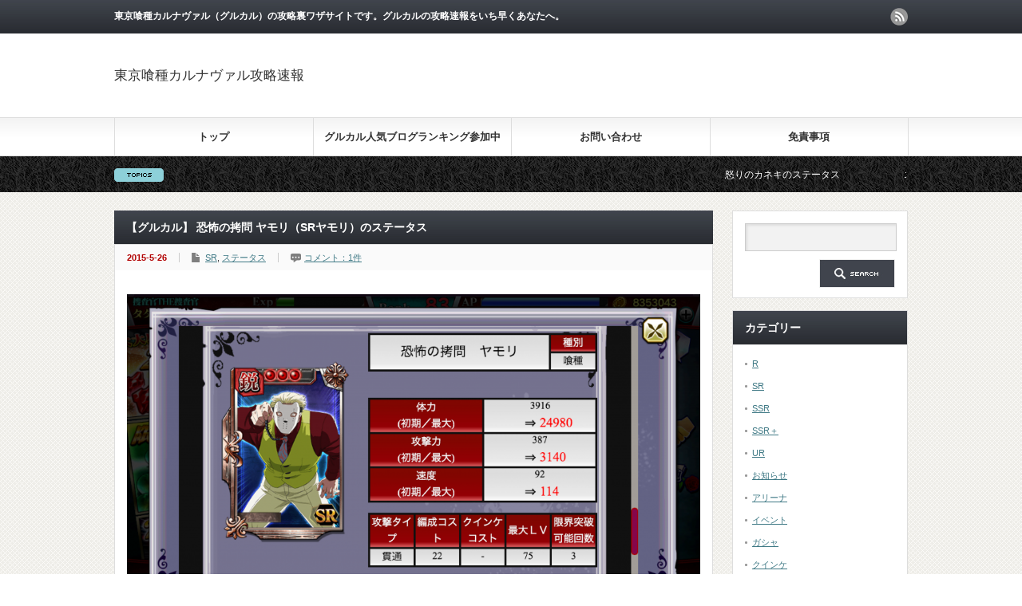

--- FILE ---
content_type: text/html; charset=UTF-8
request_url: http://xn--bckta7gvfc6c6266aszlx22bwf2b.net/965.html
body_size: 10587
content:
<!DOCTYPE html PUBLIC "-//W3C//DTD XHTML 1.1//EN" "http://www.w3.org/TR/xhtml11/DTD/xhtml11.dtd">
<!--[if lt IE 9]><html xmlns="http://www.w3.org/1999/xhtml" class="ie"><![endif]-->
<!--[if (gt IE 9)|!(IE)]><!--><html xmlns="http://www.w3.org/1999/xhtml"><!--<![endif]-->
<head profile="http://gmpg.org/xfn/11">
<meta http-equiv="Content-Type" content="text/html; charset=UTF-8" />
<meta http-equiv="X-UA-Compatible" content="IE=edge,chrome=1" />
<meta name="viewport" content="width=device-width" />
<title>【グルカル】 恐怖の拷問 ヤモリ（SRヤモリ）のステータス | 東京喰種カルナヴァル攻略速報</title>
<meta name="description" content="東京喰種カルナヴァル攻略速報管理人です。イベント「喰種」で獲得可能な「恐怖の拷問 ヤモリ（SRヤモリ）」のステータスをお伝えしていきます。" />
<link rel="alternate" type="application/rss+xml" title="東京喰種カルナヴァル攻略速報 RSS Feed" href="http://xn--bckta7gvfc6c6266aszlx22bwf2b.net/feed" />
<link rel="alternate" type="application/atom+xml" title="東京喰種カルナヴァル攻略速報 Atom Feed" href="http://xn--bckta7gvfc6c6266aszlx22bwf2b.net/feed/atom" /> 
<link rel="pingback" href="http://xn--bckta7gvfc6c6266aszlx22bwf2b.net/xmlrpc.php" />


 
<link rel="alternate" type="application/rss+xml" title="東京喰種カルナヴァル攻略速報 &raquo; 【グルカル】 恐怖の拷問 ヤモリ（SRヤモリ）のステータス のコメントのフィード" href="http://xn--bckta7gvfc6c6266aszlx22bwf2b.net/965.html/feed" />
		<script type="text/javascript">
			window._wpemojiSettings = {"baseUrl":"http:\/\/s.w.org\/images\/core\/emoji\/72x72\/","ext":".png","source":{"concatemoji":"http:\/\/xn--bckta7gvfc6c6266aszlx22bwf2b.net\/wp-includes\/js\/wp-emoji-release.min.js?ver=4.3.34"}};
			!function(e,n,t){var a;function o(e){var t=n.createElement("canvas"),a=t.getContext&&t.getContext("2d");return!(!a||!a.fillText)&&(a.textBaseline="top",a.font="600 32px Arial","flag"===e?(a.fillText(String.fromCharCode(55356,56812,55356,56807),0,0),3e3<t.toDataURL().length):(a.fillText(String.fromCharCode(55357,56835),0,0),0!==a.getImageData(16,16,1,1).data[0]))}function i(e){var t=n.createElement("script");t.src=e,t.type="text/javascript",n.getElementsByTagName("head")[0].appendChild(t)}t.supports={simple:o("simple"),flag:o("flag")},t.DOMReady=!1,t.readyCallback=function(){t.DOMReady=!0},t.supports.simple&&t.supports.flag||(a=function(){t.readyCallback()},n.addEventListener?(n.addEventListener("DOMContentLoaded",a,!1),e.addEventListener("load",a,!1)):(e.attachEvent("onload",a),n.attachEvent("onreadystatechange",function(){"complete"===n.readyState&&t.readyCallback()})),(a=t.source||{}).concatemoji?i(a.concatemoji):a.wpemoji&&a.twemoji&&(i(a.twemoji),i(a.wpemoji)))}(window,document,window._wpemojiSettings);
		</script>
		<style type="text/css">
img.wp-smiley,
img.emoji {
	display: inline !important;
	border: none !important;
	box-shadow: none !important;
	height: 1em !important;
	width: 1em !important;
	margin: 0 .07em !important;
	vertical-align: -0.1em !important;
	background: none !important;
	padding: 0 !important;
}
</style>
<link rel='stylesheet' id='contact-form-7-css'  href='http://xn--bckta7gvfc6c6266aszlx22bwf2b.net/wp-content/plugins/contact-form-7/includes/css/styles.css?ver=4.1.1' type='text/css' media='all' />
<link rel='stylesheet' id='wordpress-popular-posts-css'  href='http://xn--bckta7gvfc6c6266aszlx22bwf2b.net/wp-content/plugins/wordpress-popular-posts/style/wpp.css?ver=3.2.1' type='text/css' media='all' />
<script type='text/javascript' src='http://xn--bckta7gvfc6c6266aszlx22bwf2b.net/wp-includes/js/jquery/jquery.js?ver=1.11.3'></script>
<script type='text/javascript' src='http://xn--bckta7gvfc6c6266aszlx22bwf2b.net/wp-includes/js/jquery/jquery-migrate.min.js?ver=1.2.1'></script>
<link rel='canonical' href='http://xn--bckta7gvfc6c6266aszlx22bwf2b.net/965.html' />
<link rel='shortlink' href='http://xn--bckta7gvfc6c6266aszlx22bwf2b.net/?p=965' />
<!-- Copyright protection script by daveligthart.com -->
<meta http-equiv="imagetoolbar" content="no">
<script language="Javascript">
/*<![CDATA[*/
document.oncontextmenu = function(){return false;};
/*]]>*/
</script>
<script type="text/javascript">
/*<![CDATA[*/
document.onselectstart=function(){
	if (event.srcElement.type != "text" && event.srcElement.type != "textarea" && event.srcElement.type != "password") {
		return false;
	}
	else {
	 	return true;
	}
};
if (window.sidebar) {
	document.onmousedown=function(e){
		var obj=e.target;
		if (obj.tagName.toUpperCase() == 'SELECT'
			|| obj.tagName.toUpperCase() == "INPUT" 
			|| obj.tagName.toUpperCase() == "TEXTAREA" 
			|| obj.tagName.toUpperCase() == "PASSWORD") {
			return true;
		}
		else {
			return false;
		}
	};
}
document.body.style.webkitTouchCallout='none';
/*]]>*/
</script>
<script type="text/javascript" language="JavaScript1.1">
/*<![CDATA[*/
if (parent.frames.length > 0) { top.location.replace(document.location); }
/*]]>*/
</script>
<script language="Javascript">
/*<![CDATA[*/
document.ondragstart = function(){return false;};
/*]]>*/
</script>
<style type="text/css">
<!—-
    * {
        -webkit-touch-callout: none;
        -webkit-user-select: none;
    }
     
    img {
	    -webkit-touch-callout: none;
        -webkit-user-select: none;
    }
-->
</style>
<!-- End Copyright protection script by daveligthart.com -->

<!-- Source hidden -->




















































































































































































































































































































































































































































































































































































































<!-- :-) -->
				<!-- WordPress Popular Posts v3.2.1 -->
				<script type="text/javascript">//<![CDATA[

					// Create XMLHttpRequest object and set variables
					var xhr = ( window.XMLHttpRequest )
					  ? new XMLHttpRequest()
					  : new ActiveXObject( "Microsoft.XMLHTTP" ),
					url = 'http://xn--bckta7gvfc6c6266aszlx22bwf2b.net/wp-admin/admin-ajax.php',
					params = 'action=update_views_ajax&token=07572bc838&id=965';
					// Set request method and target URL
					xhr.open( "POST", url, true );
					// Set request header
					xhr.setRequestHeader( "Content-type", "application/x-www-form-urlencoded" );
					// Hook into onreadystatechange
					xhr.onreadystatechange = function() {
						if ( 4 == xhr.readyState && 200 == xhr.status ) {
							if ( window.console && window.console.log ) {
								window.console.log( xhr.responseText );
							}
						}
					}
					// Send request
					xhr.send( params );

				//]]></script>
				<!-- End WordPress Popular Posts v3.2.1 -->
				<!-- BEGIN: WP Social Bookmarking Light -->
<script>(function(d, s, id) {
  var js, fjs = d.getElementsByTagName(s)[0];
  if (d.getElementById(id)) return;
  js = d.createElement(s); js.id = id;
  js.src = "//connect.facebook.net/en_US/sdk.js#xfbml=1&version=v2.0";
  fjs.parentNode.insertBefore(js, fjs);
}(document, 'script', 'facebook-jssdk'));</script>   
<style type="text/css">
.wp_social_bookmarking_light{
    border: 0 !important;
    padding: 10px 0 20px 0 !important;
    margin: 0 !important;
}
.wp_social_bookmarking_light div{
    float: left !important;
    border: 0 !important;
    padding: 0 !important;
    margin: 0 5px 0px 0 !important;
    min-height: 30px !important;
    line-height: 18px !important;
    text-indent: 0 !important;
}
.wp_social_bookmarking_light img{
    border: 0 !important;
    padding: 0;
    margin: 0;
    vertical-align: top !important;
}
.wp_social_bookmarking_light_clear{
    clear: both !important;
}
#fb-root{
    display: none;
}
.wsbl_twitter{
    width: 100px;
}
.wsbl_facebook_like iframe{
    max-width: none !important;
}</style>
<!-- END: WP Social Bookmarking Light -->

<script type="text/javascript" src="http://xn--bckta7gvfc6c6266aszlx22bwf2b.net/wp-content/themes/gorgeous_tcd013/js/jquery.li-scroller.1.0.js"></script>
<script type="text/javascript">
jQuery(document).ready(function($){
 $("#newslist").liScroll({travelocity: 0.08});
});
</script>


<link rel="stylesheet" href="http://xn--bckta7gvfc6c6266aszlx22bwf2b.net/wp-content/themes/gorgeous_tcd013/style.css?ver=3.8" type="text/css" />
<link rel="stylesheet" href="http://xn--bckta7gvfc6c6266aszlx22bwf2b.net/wp-content/themes/gorgeous_tcd013/comment-style.css?ver=3.8" type="text/css" />

<link rel="stylesheet" media="screen and (min-width:641px)" href="http://xn--bckta7gvfc6c6266aszlx22bwf2b.net/wp-content/themes/gorgeous_tcd013/style_pc.css?ver=3.8" type="text/css" />
<link rel="stylesheet" media="screen and (max-width:640px)" href="http://xn--bckta7gvfc6c6266aszlx22bwf2b.net/wp-content/themes/gorgeous_tcd013/style_sp.css?ver=3.8" type="text/css" />

<link rel="stylesheet" href="http://xn--bckta7gvfc6c6266aszlx22bwf2b.net/wp-content/themes/gorgeous_tcd013/japanese.css?ver=3.8" type="text/css" />

<script type="text/javascript" src="http://xn--bckta7gvfc6c6266aszlx22bwf2b.net/wp-content/themes/gorgeous_tcd013/js/jscript.js?ver=3.8"></script>
<script type="text/javascript" src="http://xn--bckta7gvfc6c6266aszlx22bwf2b.net/wp-content/themes/gorgeous_tcd013/js/scroll.js?ver=3.8"></script>
<script type="text/javascript" src="http://xn--bckta7gvfc6c6266aszlx22bwf2b.net/wp-content/themes/gorgeous_tcd013/js/comment.js?ver=3.8"></script>
<script type="text/javascript" src="http://xn--bckta7gvfc6c6266aszlx22bwf2b.net/wp-content/themes/gorgeous_tcd013/js/rollover.js?ver=3.8"></script>
<!--[if lt IE 9]>
<link id="stylesheet" rel="stylesheet" href="http://xn--bckta7gvfc6c6266aszlx22bwf2b.net/wp-content/themes/gorgeous_tcd013/style_pc.css?ver=3.8" type="text/css" />
<script type="text/javascript" src="http://xn--bckta7gvfc6c6266aszlx22bwf2b.net/wp-content/themes/gorgeous_tcd013/js/ie.js?ver=3.8"></script>
<link rel="stylesheet" href="http://xn--bckta7gvfc6c6266aszlx22bwf2b.net/wp-content/themes/gorgeous_tcd013/ie.css" type="text/css" />
<![endif]-->

<!--[if IE 7]>
<link rel="stylesheet" href="http://xn--bckta7gvfc6c6266aszlx22bwf2b.net/wp-content/themes/gorgeous_tcd013/ie7.css" type="text/css" />
<![endif]-->

<style type="text/css">
body { font-size:15px; }
</style>

</head>
<body class=" default">

 <div id="header_wrap">
  <div id="header" class="clearfix">

   <!-- site description -->
   <h1 id="site_description">東京喰種カルナヴァル（グルカル）の攻略裏ワザサイトです。グルカルの攻略速報をいち早くあなたへ。</h1>

   <!-- logo -->
   <h2 id="logo"><a href="http://xn--bckta7gvfc6c6266aszlx22bwf2b.net/">東京喰種カルナヴァル攻略速報</a></h2>

   <!-- global menu -->
   <a href="#" class="menu_button">menu</a>
   <div id="global_menu" class="clearfix">
    <ul id="menu-%e3%82%b0%e3%83%ad%e3%83%bc%e3%83%90%e3%83%ab%e3%83%a1%e3%83%8b%e3%83%a5%e3%83%bc" class="menu"><li id="menu-item-16" class="menu-item menu-item-type-custom menu-item-object-custom menu-item-home menu-item-16"><a href="http://xn--bckta7gvfc6c6266aszlx22bwf2b.net/">トップ</a></li>
<li id="menu-item-38" class="menu-item menu-item-type-post_type menu-item-object-page menu-item-38"><a href="http://xn--bckta7gvfc6c6266aszlx22bwf2b.net/ranking">グルカル人気ブログランキング参加中</a></li>
<li id="menu-item-17" class="menu-item menu-item-type-post_type menu-item-object-page menu-item-17"><a href="http://xn--bckta7gvfc6c6266aszlx22bwf2b.net/%e3%81%8a%e5%95%8f%e3%81%84%e5%90%88%e3%82%8f%e3%81%9b">お問い合わせ</a></li>
<li id="menu-item-18" class="menu-item menu-item-type-post_type menu-item-object-page menu-item-18"><a href="http://xn--bckta7gvfc6c6266aszlx22bwf2b.net/%e5%85%8d%e8%b2%ac%e4%ba%8b%e9%a0%85">免責事項</a></li>
</ul>   </div>

   <!-- news ticker -->
      <div id="news_ticker">
        <ul id="newslist">
          <li><a href="http://xn--bckta7gvfc6c6266aszlx22bwf2b.net/63.html">怒りのカネキのステータス</a></li>
               <li><a href="http://xn--bckta7gvfc6c6266aszlx22bwf2b.net/60.html">エリート捜査官亜門のステータス</a></li>
                        </ul>
       </div>
   
   <!-- social button -->
      <ul id="social_link" class="clearfix">
        <li class="rss"><a class="target_blank" href="http://xn--bckta7gvfc6c6266aszlx22bwf2b.net/feed">rss</a></li>
               </ul>
   
   <!-- banner -->
         
  </div><!-- END #header -->
 </div><!-- END #header_wrap -->

 <!-- smartphone banner -->
 
 <div id="contents" class="clearfix">

<div id="main_col">


 <h2 class="headline1" id="page_headline">【グルカル】 恐怖の拷問 ヤモリ（SRヤモリ）のステータス</h2>

 <div id="content" class="clearfix">

  
    <ul id="single_meta" class="clearfix">
   <li class="date">2015-5-26</li>   <li class="post_category"><a href="http://xn--bckta7gvfc6c6266aszlx22bwf2b.net/category/sr" rel="category tag">SR</a>, <a href="http://xn--bckta7gvfc6c6266aszlx22bwf2b.net/category/%e3%82%b9%e3%83%86%e3%83%bc%e3%82%bf%e3%82%b9" rel="category tag">ステータス</a></li>      <li class="post_comment"><a href="http://xn--bckta7gvfc6c6266aszlx22bwf2b.net/965.html#comments">コメント：1件</a></li>     </ul>
  
  <div class="post clearfix">

         
   <div class="post_image"><img width="1024" height="577" src="http://xn--bckta7gvfc6c6266aszlx22bwf2b.net/wp-content/uploads/2015/05/SRヤモリ-1024x577.png" class="attachment-large wp-post-image" alt="SRヤモリ" /></div>
   <p>
東京喰種カルナヴァル攻略速報管理人です。<br />
<br />
イベント「喰種」で獲得可能な「恐怖の拷問 ヤモリ（SRヤモリ）」のステータスをお伝えしていきます。<br />
<br />
<strong>攻撃タイプ 貫通</strong><br />
<br />
<strong>最大（覚醒値）ステータス</strong><br />
・LV 75<br />
・体力 24980<br />
・攻撃力 3140<br />
・速度 114<br />
<br />
<strong>スキル</strong><br />
・リーダースキル（狂気的な快楽）<br />
リーダースキル効果：行動時に、自身の体力が死亡した敵の数×2％分回復する<br />
<br />
・スキル（侵され犯され冒される）<br />
スキル効果：このターン、接触した敵の攻撃力と速度を半減させ、攻撃範囲を縮小（5ターン）<br />
<br />
<strong> 恐怖の拷問 ヤモリ（SRヤモリ）の評価</strong><br />
・このヤモリはこれから検討していきます。<br />
<br />
</p>

<div style="font-size:0px;height:0px;line-height:0px;margin:0;padding:0;clear:both"></div><div class='wp_social_bookmarking_light'><div class="wsbl_facebook_like"><div id="fb-root"></div><fb:like href="http://xn--bckta7gvfc6c6266aszlx22bwf2b.net/965.html" layout="button_count" action="like" width="100" share="false" show_faces="false" ></fb:like></div><div class="wsbl_twitter"><iframe allowtransparency="true" frameborder="0" scrolling="no" src="//platform.twitter.com/widgets/tweet_button.html?url=http%3A%2F%2Fxn--bckta7gvfc6c6266aszlx22bwf2b.net%2F965.html&amp;text=%E3%80%90%E3%82%B0%E3%83%AB%E3%82%AB%E3%83%AB%E3%80%91%20%E6%81%90%E6%80%96%E3%81%AE%E6%8B%B7%E5%95%8F%20%E3%83%A4%E3%83%A2%E3%83%AA%EF%BC%88SR%E3%83%A4%E3%83%A2%E3%83%AA%EF%BC%89%E3%81%AE%E3%82%B9%E3%83%86%E3%83%BC%E3%82%BF%E3%82%B9&amp;lang=en&amp;count=horizontal" style="width:130px; height:20px;"></iframe></div></div><br class='wp_social_bookmarking_light_clear' />   
   

         
  </div><!-- END .post -->

  <!-- author info -->
  
  
    <div id="related_post">
   <h3 class="headline3">関連記事</h3>
   <ul class="clearfix">
        <li class="clearfix odd">
     <a class="image" href="http://xn--bckta7gvfc6c6266aszlx22bwf2b.net/865.html"><img width="150" height="150" src="http://xn--bckta7gvfc6c6266aszlx22bwf2b.net/wp-content/uploads/2015/05/和修吉時-150x150.png" class="attachment-small_size wp-post-image" alt="和修吉時" /></a>
     <div class="info">
            <ul class="meta clearfix">
       <li class="date">2015-5-12</li>       <li class="category"><a href="http://xn--bckta7gvfc6c6266aszlx22bwf2b.net/category/sr" rel="category tag">SR</a>, <a href="http://xn--bckta7gvfc6c6266aszlx22bwf2b.net/category/%e3%82%b9%e3%83%86%e3%83%bc%e3%82%bf%e3%82%b9" rel="category tag">ステータス</a></li>      </ul>
            <h4 class="title"><a href="http://xn--bckta7gvfc6c6266aszlx22bwf2b.net/865.html">【グルカル】 和修 吉時のステータス</a></h4>
     </div>
    </li>
        <li class="clearfix even">
     <a class="image" href="http://xn--bckta7gvfc6c6266aszlx22bwf2b.net/738.html"><img width="150" height="150" src="http://xn--bckta7gvfc6c6266aszlx22bwf2b.net/wp-content/uploads/2015/04/SR法事-150x150.png" class="attachment-small_size wp-post-image" alt="SR法事" /></a>
     <div class="info">
            <ul class="meta clearfix">
       <li class="date">2015-4-28</li>       <li class="category"><a href="http://xn--bckta7gvfc6c6266aszlx22bwf2b.net/category/sr" rel="category tag">SR</a>, <a href="http://xn--bckta7gvfc6c6266aszlx22bwf2b.net/category/%e3%82%b9%e3%83%86%e3%83%bc%e3%82%bf%e3%82%b9" rel="category tag">ステータス</a></li>      </ul>
            <h4 class="title"><a href="http://xn--bckta7gvfc6c6266aszlx22bwf2b.net/738.html">【グルカル】 ホロウを構える法寺のステータス</a></h4>
     </div>
    </li>
        <li class="clearfix odd">
     <a class="image" href="http://xn--bckta7gvfc6c6266aszlx22bwf2b.net/676.html"><img width="150" height="150" src="http://xn--bckta7gvfc6c6266aszlx22bwf2b.net/wp-content/uploads/2015/04/飼いビト玲ちゃん-150x150.png" class="attachment-small_size wp-post-image" alt="飼いビト玲ちゃん" /></a>
     <div class="info">
            <ul class="meta clearfix">
       <li class="date">2015-4-21</li>       <li class="category"><a href="http://xn--bckta7gvfc6c6266aszlx22bwf2b.net/category/sr" rel="category tag">SR</a>, <a href="http://xn--bckta7gvfc6c6266aszlx22bwf2b.net/category/%e3%82%b9%e3%83%86%e3%83%bc%e3%82%bf%e3%82%b9" rel="category tag">ステータス</a></li>      </ul>
            <h4 class="title"><a href="http://xn--bckta7gvfc6c6266aszlx22bwf2b.net/676.html">【グルカル】 飼いビト 玲ちゃんのステータス</a></h4>
     </div>
    </li>
        <li class="clearfix even">
     <a class="image" href="http://xn--bckta7gvfc6c6266aszlx22bwf2b.net/777.html"><img width="150" height="150" src="http://xn--bckta7gvfc6c6266aszlx22bwf2b.net/wp-content/uploads/2015/05/SRタタラ-150x150.png" class="attachment-small_size wp-post-image" alt="SRタタラ" /></a>
     <div class="info">
            <ul class="meta clearfix">
       <li class="date">2015-5-1</li>       <li class="category"><a href="http://xn--bckta7gvfc6c6266aszlx22bwf2b.net/category/sr" rel="category tag">SR</a>, <a href="http://xn--bckta7gvfc6c6266aszlx22bwf2b.net/category/%e3%82%b9%e3%83%86%e3%83%bc%e3%82%bf%e3%82%b9" rel="category tag">ステータス</a></li>      </ul>
            <h4 class="title"><a href="http://xn--bckta7gvfc6c6266aszlx22bwf2b.net/777.html">【グルカル】 SRタタラのステータス（潜在能力追加）</a></h4>
     </div>
    </li>
        <li class="clearfix odd">
     <a class="image" href="http://xn--bckta7gvfc6c6266aszlx22bwf2b.net/5.html"><img width="150" height="150" src="http://xn--bckta7gvfc6c6266aszlx22bwf2b.net/wp-content/uploads/2015/03/sirokaneki-150x150.png" class="attachment-small_size wp-post-image" alt="sirokaneki" /></a>
     <div class="info">
            <ul class="meta clearfix">
       <li class="date">2015-3-18</li>       <li class="category"><a href="http://xn--bckta7gvfc6c6266aszlx22bwf2b.net/category/sr" rel="category tag">SR</a>, <a href="http://xn--bckta7gvfc6c6266aszlx22bwf2b.net/category/%e3%82%b9%e3%83%86%e3%83%bc%e3%82%bf%e3%82%b9" rel="category tag">ステータス</a></li>      </ul>
            <h4 class="title"><a href="http://xn--bckta7gvfc6c6266aszlx22bwf2b.net/5.html">【グルカル】 新たな癖 カネキ（白カネキ）のステータス</a></h4>
     </div>
    </li>
        <li class="clearfix even">
     <a class="image" href="http://xn--bckta7gvfc6c6266aszlx22bwf2b.net/1049.html"><img width="150" height="150" src="http://xn--bckta7gvfc6c6266aszlx22bwf2b.net/wp-content/uploads/2015/06/mato-150x150.png" class="attachment-small_size wp-post-image" alt="mato" /></a>
     <div class="info">
            <ul class="meta clearfix">
       <li class="date">2015-6-22</li>       <li class="category"><a href="http://xn--bckta7gvfc6c6266aszlx22bwf2b.net/category/sr" rel="category tag">SR</a></li>      </ul>
            <h4 class="title"><a href="http://xn--bckta7gvfc6c6266aszlx22bwf2b.net/1049.html">【グルカル】 若輩を導く真戸のステータス</a></h4>
     </div>
    </li>
       </ul>
  </div>
    
  




<h3 class="headline3" id="comment_headline">コメント</h3>

<div id="comment_header" class="clearfix">

 <ul id="comment_header_right">
   <li id="trackback_switch"><a href="javascript:void(0);">トラックバック ( 0 )</a></li>
   <li id="comment_switch" class="comment_switch_active"><a href="javascript:void(0);">コメント ( 1 )</a></li>
 </ul>



</div><!-- END #comment_header -->

<div id="comments">

 <div id="comment_area">
  <!-- start commnet -->
  <ol class="commentlist">
	
 <li class="comment guest-comment" id="comment-4719">
  <div class="comment-meta clearfix">
   <div class="comment-meta-left">
    
    <ul class="comment-name-date">
     <li class="comment-name">
<a id="commentauthor-4719" class="url guest-url" href="https://www.tentenok.com/product-10298.html" rel="nofollow">

最高級ブランドコピーのみ取り扱う信頼できるブランドコピー屋！ブランドコピーの最高級品ブランドコピーを専門に取り扱うブランドコピー屋はこちらですよ。確かな品質をもつブランド
</a>
     </li>
     <li class="comment-date">2023年 12月 23日</li>
    </ul>
   </div>

   <ul class="comment-act">
    <li class="comment-reply"><a rel='nofollow' class='comment-reply-link' href='http://xn--bckta7gvfc6c6266aszlx22bwf2b.net/965.html?replytocom=4719#respond' onclick='return addComment.moveForm( "comment-content-4719", "4719", "respond", "965" )' aria-label='最高級ブランドコピーのみ取り扱う信頼できるブランドコピー屋！ブランドコピーの最高級品ブランドコピーを専門に取り扱うブランドコピー屋はこちらですよ。確かな品質をもつブランド に返信'><span><span>返信</span></span></a></li>
    <li class="comment-quote"><a href="javascript:void(0);" onclick="MGJS_CMT.quote('commentauthor-4719', 'comment-4719', 'comment-content-4719', 'comment');">引用</a></li>
       </ul>

  </div>
  <div class="comment-content post" id="comment-content-4719">
    <p>
偽物ブランドコピー専売店<br />
ルイヴィトン 財布 長財布バッグ <br />
スーパーコピーブランド激安ショッピングサイトです。<br />
サポート体制も万全です。スタイルが豊富で。<br />
最新作も随時入荷いたしております。<br />
ご安心購入くださいませ。<br />
★N品質シリアル付きも有り　付属品完備！<br />
以上　宜しくお願い致します。(＾０＾）<br />
最高級ブランドコピーのみ取り扱う信頼できるブランドコピー屋！ブランドコピーの最高級品ブランドコピーを専門に取り扱うブランドコピー屋はこちらですよ。確かな品質をもつブランドコピー新作満載！ブランドコピーだどばれないブランドコピーを買えるのはここですよ！ブランドコピー,ブランドコピー,ブランドコピーはロレックス デイトナ コピー、プラダ カナパ コピー、エルメス バーキン コピー等のブランドコピー通販専門店です。当店はロレックス デイトナブランドコピー、ルイヴィトン 財布 コピー、ルイヴィトン 財布 ブランドコピーをはじめブランド時計、バッグ、財布偽物の外観から細部まで本物と同様です。驚きの低価格でロレックス デイトナ コピー時計、エルメス バーキン コピーを通販します。更に2年無料保証です。ルイヴィトン 財布 ブランドコピー等の新品、高い品質、激安 、送料は無料です(日本国内)!ブランドコピーならにお任せ! <a href="https://www.tentenok.com/product-10298.html" rel="nofollow">https://www.tentenok.com/product-10298.html</a></p>
  </div>

</li><!-- #comment-## -->
  </ol>
  <!-- comments END -->

  
 </div><!-- #comment-list END -->


 <div id="trackback_area">
 <!-- start trackback -->
 
  <ol class="commentlist">
      <li class="comment"><div class="comment-content"><p>この記事へのトラックバックはありません。</p></div></li>
     </ol>

    <div id="trackback_url_area">
   <label for="trackback_url">トラックバック URL</label>
   <input type="text" name="trackback_url" id="trackback_url" size="60" value="http://xn--bckta7gvfc6c6266aszlx22bwf2b.net/965.html/trackback" readonly="readonly" onfocus="this.select()" />
  </div>
  
  <!-- trackback end -->
 </div><!-- #trackbacklist END -->

 


 
 <fieldset class="comment_form_wrapper" id="respond">

    <div id="cancel_comment_reply"><a rel="nofollow" id="cancel-comment-reply-link" href="/965.html#respond" style="display:none;">返信をキャンセルする。</a></div>
  
  <form action="http://xn--bckta7gvfc6c6266aszlx22bwf2b.net/wp-comments-post.php" method="post" id="commentform">

   
   <div id="guest_info">
    <div id="guest_name"><label for="author"><span>名前</span></label><input type="text" name="author" id="author" value="" size="22" tabindex="1"  /></div>
    <div id="guest_email"><label for="email"><span>E-MAIL</span> - 公開されません -</label><input type="text" name="email" id="email" value="" size="22" tabindex="2"  /></div>
    <div id="guest_url"><label for="url"><span>URL</span></label><input type="text" name="url" id="url" value="" size="22" tabindex="3" /></div>
       </div>

   
   <div id="comment_textarea">
    <textarea name="comment" id="comment" cols="50" rows="10" tabindex="4"></textarea>
   </div>

   
   <div id="submit_comment_wrapper">
    <p style="display: none;"><input type="hidden" id="akismet_comment_nonce" name="akismet_comment_nonce" value="08d8c683e4" /></p><p style="display: none;"><input type="hidden" id="ak_js" name="ak_js" value="196"/></p>    <input name="submit" type="submit" id="submit_comment" tabindex="5" value="コメントを書く" title="コメントを書く" alt="コメントを書く" />
   </div>
   <div id="input_hidden_field">
        <input type='hidden' name='comment_post_ID' value='965' id='comment_post_ID' />
<input type='hidden' name='comment_parent' id='comment_parent' value='0' />
       </div>

  </form>

 </fieldset><!-- #comment-form-area END -->

</div><!-- #comment end -->
    <div id="previous_next_post" class="clearfix">
   <p id="previous_post"><a href="http://xn--bckta7gvfc6c6266aszlx22bwf2b.net/953.html" rel="prev">【グルカル】 半赫者ヤモリ（SSRヤモリ）のステータス</a></p>
   <p id="next_post"><a href="http://xn--bckta7gvfc6c6266aszlx22bwf2b.net/969.html" rel="next">【グルカル】 半赫者ヤモリ（SSRヤモリ）が上級からドロップ！超級クリアは必要か？</a></p>
  </div>
  
 </div><!-- END #content -->

 <div class="page_navi clearfix">
<p class="back"><a href="http://xn--bckta7gvfc6c6266aszlx22bwf2b.net/">トップページに戻る</a></p>
</div>

</div><!-- END #main_col -->


<div id="side_col">

 <!-- smartphone banner -->
 
 
             <div id="side_widget1">
      <div class="side_widget clearfix widget_search" id="search-3">
<form role="search" method="get" id="searchform" class="searchform" action="http://xn--bckta7gvfc6c6266aszlx22bwf2b.net/">
				<div>
					<label class="screen-reader-text" for="s">検索:</label>
					<input type="text" value="" name="s" id="s" />
					<input type="submit" id="searchsubmit" value="検索" />
				</div>
			</form></div>
<div class="side_widget clearfix widget_categories" id="categories-3">
<h3 class="side_headline">カテゴリー</h3>
		<ul>
	<li class="cat-item cat-item-62"><a href="http://xn--bckta7gvfc6c6266aszlx22bwf2b.net/category/r" >R</a>
</li>
	<li class="cat-item cat-item-55"><a href="http://xn--bckta7gvfc6c6266aszlx22bwf2b.net/category/sr" >SR</a>
</li>
	<li class="cat-item cat-item-54"><a href="http://xn--bckta7gvfc6c6266aszlx22bwf2b.net/category/ssr" >SSR</a>
</li>
	<li class="cat-item cat-item-231"><a href="http://xn--bckta7gvfc6c6266aszlx22bwf2b.net/category/ssr%ef%bc%8b" >SSR＋</a>
</li>
	<li class="cat-item cat-item-158"><a href="http://xn--bckta7gvfc6c6266aszlx22bwf2b.net/category/ur" >UR</a>
</li>
	<li class="cat-item cat-item-141"><a href="http://xn--bckta7gvfc6c6266aszlx22bwf2b.net/category/%e3%81%8a%e7%9f%a5%e3%82%89%e3%81%9b" >お知らせ</a>
</li>
	<li class="cat-item cat-item-8"><a href="http://xn--bckta7gvfc6c6266aszlx22bwf2b.net/category/%e3%82%a2%e3%83%aa%e3%83%bc%e3%83%8a" >アリーナ</a>
</li>
	<li class="cat-item cat-item-9"><a href="http://xn--bckta7gvfc6c6266aszlx22bwf2b.net/category/%e3%82%a4%e3%83%99%e3%83%b3%e3%83%88" >イベント</a>
</li>
	<li class="cat-item cat-item-11"><a href="http://xn--bckta7gvfc6c6266aszlx22bwf2b.net/category/%e3%82%ac%e3%82%b7%e3%83%a3" >ガシャ</a>
</li>
	<li class="cat-item cat-item-5"><a href="http://xn--bckta7gvfc6c6266aszlx22bwf2b.net/category/%e3%82%af%e3%82%a4%e3%83%b3%e3%82%b1" >クインケ</a>
</li>
	<li class="cat-item cat-item-159"><a href="http://xn--bckta7gvfc6c6266aszlx22bwf2b.net/category/%e3%82%b0%e3%83%ab%e3%82%ab%e3%83%ab%e5%8b%95%e7%94%bb" >グルカル動画</a>
</li>
	<li class="cat-item cat-item-21"><a href="http://xn--bckta7gvfc6c6266aszlx22bwf2b.net/category/%e3%82%b9%e3%83%86%e3%83%bc%e3%82%bf%e3%82%b9" >ステータス</a>
</li>
	<li class="cat-item cat-item-187"><a href="http://xn--bckta7gvfc6c6266aszlx22bwf2b.net/category/%e3%83%81%e3%83%a3%e3%83%ac%e3%83%b3%e3%82%b8%e3%82%af%e3%82%a8%e3%82%b9%e3%83%88" >チャレンジクエスト</a>
</li>
	<li class="cat-item cat-item-56"><a href="http://xn--bckta7gvfc6c6266aszlx22bwf2b.net/category/%e3%83%a9%e3%83%b3%e3%82%ad%e3%83%b3%e3%82%b0" >ランキング</a>
</li>
	<li class="cat-item cat-item-155"><a href="http://xn--bckta7gvfc6c6266aszlx22bwf2b.net/category/%e3%83%a9%e3%83%b3%e3%82%ad%e3%83%b3%e3%82%b0%e3%82%a2%e3%83%aa%e3%83%bc%e3%83%8a" >ランキングアリーナ</a>
</li>
	<li class="cat-item cat-item-4"><a href="http://xn--bckta7gvfc6c6266aszlx22bwf2b.net/category/%e3%83%aa%e3%82%bb%e3%83%9e%e3%83%a9" >リセマラ</a>
</li>
	<li class="cat-item cat-item-14"><a href="http://xn--bckta7gvfc6c6266aszlx22bwf2b.net/category/%e3%83%ac%e3%82%a2" >レア</a>
</li>
	<li class="cat-item cat-item-10"><a href="http://xn--bckta7gvfc6c6266aszlx22bwf2b.net/category/%e3%83%ad%e3%82%b0%e3%82%a4%e3%83%b3%e3%83%9c%e3%83%bc%e3%83%8a%e3%82%b9" >ログインボーナス</a>
</li>
	<li class="cat-item cat-item-116"><a href="http://xn--bckta7gvfc6c6266aszlx22bwf2b.net/category/%e4%ba%9c%e9%96%80" >亜門</a>
</li>
	<li class="cat-item cat-item-115"><a href="http://xn--bckta7gvfc6c6266aszlx22bwf2b.net/category/%e5%82%99%e5%bf%98%e9%8c%b2" >備忘録</a>
</li>
	<li class="cat-item cat-item-114"><a href="http://xn--bckta7gvfc6c6266aszlx22bwf2b.net/category/%e5%91%a8%e5%9b%9e%e5%a0%b1%e9%85%ac" >周回報酬</a>
</li>
	<li class="cat-item cat-item-57"><a href="http://xn--bckta7gvfc6c6266aszlx22bwf2b.net/category/%e5%ae%9f%e8%b7%b5%e8%a8%98" >実践記</a>
</li>
	<li class="cat-item cat-item-64"><a href="http://xn--bckta7gvfc6c6266aszlx22bwf2b.net/category/%e6%84%9f%e6%83%b3" >感想</a>
</li>
	<li class="cat-item cat-item-15"><a href="http://xn--bckta7gvfc6c6266aszlx22bwf2b.net/category/%e6%8b%9b%e5%be%85%e3%82%b3%e3%83%bc%e3%83%89" >招待コード</a>
</li>
	<li class="cat-item cat-item-17"><a href="http://xn--bckta7gvfc6c6266aszlx22bwf2b.net/category/%e6%94%bb%e7%95%a5%e5%8b%95%e7%94%bb" >攻略動画</a>
</li>
	<li class="cat-item cat-item-1"><a href="http://xn--bckta7gvfc6c6266aszlx22bwf2b.net/category/%e6%9c%aa%e5%88%86%e9%a1%9e" >未分類</a>
</li>
	<li class="cat-item cat-item-145"><a href="http://xn--bckta7gvfc6c6266aszlx22bwf2b.net/category/%e7%89%b9%e7%b4%9a" >特級</a>
</li>
	<li class="cat-item cat-item-297"><a href="http://xn--bckta7gvfc6c6266aszlx22bwf2b.net/category/%e8%a3%8f%e3%83%af%e3%82%b6" >裏ワザ</a>
</li>
	<li class="cat-item cat-item-83"><a href="http://xn--bckta7gvfc6c6266aszlx22bwf2b.net/category/%e8%b6%85%e7%b4%9a" >超級</a>
</li>
	<li class="cat-item cat-item-7"><a href="http://xn--bckta7gvfc6c6266aszlx22bwf2b.net/category/%e9%99%90%e7%95%8c%e7%aa%81%e7%a0%b4" >限界突破</a>
</li>
		</ul>
</div>
		<div class="side_widget clearfix widget_recent_entries" id="recent-posts-3">
		<h3 class="side_headline">最近の投稿</h3>
		<ul>
					<li>
				<a href="http://xn--bckta7gvfc6c6266aszlx22bwf2b.net/2869.html">【グルカル】グルカルサービス終了とreinvoke開始について運営に一言</a>
						</li>
					<li>
				<a href="http://xn--bckta7gvfc6c6266aszlx22bwf2b.net/2864.html">【グルカル】URクインケ「IXA」の詳細（3覚醒時画像有り）</a>
						</li>
					<li>
				<a href="http://xn--bckta7gvfc6c6266aszlx22bwf2b.net/2861.html">【東京喰種 :re invoke】事前予約・登録はこちらから</a>
						</li>
					<li>
				<a href="http://xn--bckta7gvfc6c6266aszlx22bwf2b.net/2687.html">【グルカル】URクインケ「ドウジマ・改」の詳細</a>
						</li>
					<li>
				<a href="http://xn--bckta7gvfc6c6266aszlx22bwf2b.net/2682.html">【グルカル】UR「渾身の一振り 亜門」のステータスと評価</a>
						</li>
				</ul>
		</div>
     </div>
        
 
</div>

 </div><!-- END #contents -->

 <a id="return_top" href="#header">ページ上部へ戻る</a>

 <div id="footer_wrap">
  <div id="footer" class="clearfix">

         
   <!-- logo -->
   <div id='footer_logo_text_area'>
<h3 id="footer_logo_text"><a href="http://xn--bckta7gvfc6c6266aszlx22bwf2b.net/">東京喰種カルナヴァル攻略速報</a></h3>
<h4 id="footer_description">東京喰種カルナヴァル（グルカル）の攻略裏ワザサイトです。グルカルの攻略速報をいち早くあなたへ。</h4>
</div>

  </div><!-- END #footer -->
 </div><!-- END #footer_wrap -->

 <div id="copyright">
  <p>Copyright &copy;&nbsp; <a href="http://xn--bckta7gvfc6c6266aszlx22bwf2b.net/">東京喰種カルナヴァル攻略速報</a> All rights reserved.</p>
 </div>

 <!-- facebook share button code -->
 <div id="fb-root"></div>
 <script>(function(d, s, id) {
   var js, fjs = d.getElementsByTagName(s)[0];
   if (d.getElementById(id)) return;
   js = d.createElement(s); js.id = id;
   js.src = "//connect.facebook.net/ja_JP/all.js#xfbml=1";
   fjs.parentNode.insertBefore(js, fjs);
 }(document, 'script', 'facebook-jssdk'));</script>

<!-- BEGIN: WP Social Bookmarking Light -->
<!-- END: WP Social Bookmarking Light -->
<script type='text/javascript' src='http://xn--bckta7gvfc6c6266aszlx22bwf2b.net/wp-content/plugins/akismet/_inc/form.js?ver=3.0.4'></script>
<script type='text/javascript' src='http://xn--bckta7gvfc6c6266aszlx22bwf2b.net/wp-includes/js/comment-reply.min.js?ver=4.3.34'></script>
<script type='text/javascript' src='http://xn--bckta7gvfc6c6266aszlx22bwf2b.net/wp-content/plugins/contact-form-7/includes/js/jquery.form.min.js?ver=3.51.0-2014.06.20'></script>
<script type='text/javascript'>
/* <![CDATA[ */
var _wpcf7 = {"loaderUrl":"http:\/\/xn--bckta7gvfc6c6266aszlx22bwf2b.net\/wp-content\/plugins\/contact-form-7\/images\/ajax-loader.gif","sending":"\u9001\u4fe1\u4e2d ..."};
/* ]]> */
</script>
<script type='text/javascript' src='http://xn--bckta7gvfc6c6266aszlx22bwf2b.net/wp-content/plugins/contact-form-7/includes/js/scripts.js?ver=4.1.1'></script>
</body>
</html>